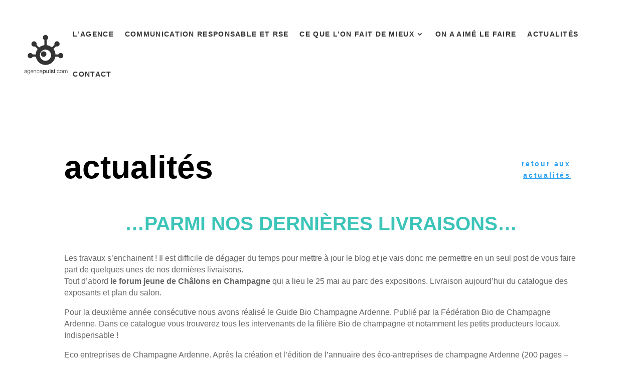

--- FILE ---
content_type: text/css
request_url: https://www.agencepulsi.com/core/et-cache/8799/et-divi-dynamic-tb-6885-tb-1909-tb-9992-8799-late.css
body_size: 516
content:
.et-waypoint.et_pb_animation_off,.et-waypoint:not(.et_pb_counters).et_pb_animation_off,.et_pb_animation_off{opacity:1}.et-waypoint.et_pb_animation_left.et-animated,.et_pb_animation_left.et-animated{opacity:1;-webkit-animation:fadeLeft 1s cubic-bezier(.77,0,.175,1) 1;animation:fadeLeft 1s cubic-bezier(.77,0,.175,1) 1}.et-waypoint.et_pb_animation_right.et-animated,.et_pb_animation_right.et-animated{opacity:1;-webkit-animation:fadeRight 1s cubic-bezier(.77,0,.175,1) 1;animation:fadeRight 1s cubic-bezier(.77,0,.175,1) 1}.et-waypoint.et_pb_animation_top.et-animated,.et_pb_animation_top.et-animated{opacity:1;-webkit-animation:fadeTop 1s cubic-bezier(.77,0,.175,1) 1;animation:fadeTop 1s cubic-bezier(.77,0,.175,1) 1}.et-waypoint.et_pb_animation_bottom.et-animated,.et_pb_animation_bottom.et-animated{opacity:1;-webkit-animation:fadeBottom 1s cubic-bezier(.77,0,.175,1) 1;animation:fadeBottom 1s cubic-bezier(.77,0,.175,1) 1}.et-waypoint.et_pb_animation_fade_in.et-animated,.et_pb_animation_fade_in.et-animated{opacity:1;-webkit-animation:fadeIn 1s cubic-bezier(.77,0,.175,1) 1;animation:fadeIn 1s cubic-bezier(.77,0,.175,1) 1}@media (max-width:980px){.et-waypoint.et_pb_animation_off_tablet,.et-waypoint:not(.et_pb_counters).et_pb_animation_off_tablet,.et_pb_animation_off_tablet{opacity:1;-webkit-animation:none;animation:none}.et-waypoint.et_pb_animation_left_tablet.et-animated,.et_pb_animation_left_tablet.et-animated{opacity:1;-webkit-animation:fadeLeft 1s cubic-bezier(.77,0,.175,1) 1;animation:fadeLeft 1s cubic-bezier(.77,0,.175,1) 1}.et-waypoint.et_pb_animation_right_tablet.et-animated,.et_pb_animation_right_tablet.et-animated{opacity:1;-webkit-animation:fadeRight 1s cubic-bezier(.77,0,.175,1) 1;animation:fadeRight 1s cubic-bezier(.77,0,.175,1) 1}.et-waypoint.et_pb_animation_top_tablet.et-animated,.et_pb_animation_top_tablet.et-animated{opacity:1;-webkit-animation:fadeTop 1s cubic-bezier(.77,0,.175,1) 1;animation:fadeTop 1s cubic-bezier(.77,0,.175,1) 1}.et-waypoint.et_pb_animation_bottom_tablet.et-animated,.et_pb_animation_bottom_tablet.et-animated{opacity:1;-webkit-animation:fadeBottom 1s cubic-bezier(.77,0,.175,1) 1;animation:fadeBottom 1s cubic-bezier(.77,0,.175,1) 1}.et-waypoint.et_pb_animation_fade_in_tablet.et-animated,.et_pb_animation_fade_in_tablet.et-animated{opacity:1;-webkit-animation:fadeIn 1s cubic-bezier(.77,0,.175,1) 1;animation:fadeIn 1s cubic-bezier(.77,0,.175,1) 1}}@media (max-width:767px){.et-waypoint.et_pb_animation_off_phone,.et-waypoint:not(.et_pb_counters).et_pb_animation_off_phone,.et_pb_animation_off_phone{opacity:1;-webkit-animation:none;animation:none}.et-waypoint.et_pb_animation_left_phone.et-animated,.et_pb_animation_left_phone.et-animated{opacity:1;-webkit-animation:fadeLeft 1s cubic-bezier(.77,0,.175,1) 1;animation:fadeLeft 1s cubic-bezier(.77,0,.175,1) 1}.et-waypoint.et_pb_animation_right_phone.et-animated,.et_pb_animation_right_phone.et-animated{opacity:1;-webkit-animation:fadeRight 1s cubic-bezier(.77,0,.175,1) 1;animation:fadeRight 1s cubic-bezier(.77,0,.175,1) 1}.et-waypoint.et_pb_animation_top_phone.et-animated,.et_pb_animation_top_phone.et-animated{opacity:1;-webkit-animation:fadeTop 1s cubic-bezier(.77,0,.175,1) 1;animation:fadeTop 1s cubic-bezier(.77,0,.175,1) 1}.et-waypoint.et_pb_animation_bottom_phone.et-animated,.et_pb_animation_bottom_phone.et-animated{opacity:1;-webkit-animation:fadeBottom 1s cubic-bezier(.77,0,.175,1) 1;animation:fadeBottom 1s cubic-bezier(.77,0,.175,1) 1}.et-waypoint.et_pb_animation_fade_in_phone.et-animated,.et_pb_animation_fade_in_phone.et-animated{opacity:1;-webkit-animation:fadeIn 1s cubic-bezier(.77,0,.175,1) 1;animation:fadeIn 1s cubic-bezier(.77,0,.175,1) 1}}
@font-face{font-family:FontAwesome;font-style:normal;font-weight:400;font-display:block;src:url(//www.agencepulsi.com/wp-content/themes/Divi/core/admin/fonts/fontawesome/fa-regular-400.eot);src:url(//www.agencepulsi.com/wp-content/themes/Divi/core/admin/fonts/fontawesome/fa-regular-400.eot?#iefix) format("embedded-opentype"),url(//www.agencepulsi.com/wp-content/themes/Divi/core/admin/fonts/fontawesome/fa-regular-400.woff2) format("woff2"),url(//www.agencepulsi.com/wp-content/themes/Divi/core/admin/fonts/fontawesome/fa-regular-400.woff) format("woff"),url(//www.agencepulsi.com/wp-content/themes/Divi/core/admin/fonts/fontawesome/fa-regular-400.ttf) format("truetype"),url(//www.agencepulsi.com/wp-content/themes/Divi/core/admin/fonts/fontawesome/fa-regular-400.svg#fontawesome) format("svg")}@font-face{font-family:FontAwesome;font-style:normal;font-weight:900;font-display:block;src:url(//www.agencepulsi.com/wp-content/themes/Divi/core/admin/fonts/fontawesome/fa-solid-900.eot);src:url(//www.agencepulsi.com/wp-content/themes/Divi/core/admin/fonts/fontawesome/fa-solid-900.eot?#iefix) format("embedded-opentype"),url(//www.agencepulsi.com/wp-content/themes/Divi/core/admin/fonts/fontawesome/fa-solid-900.woff2) format("woff2"),url(//www.agencepulsi.com/wp-content/themes/Divi/core/admin/fonts/fontawesome/fa-solid-900.woff) format("woff"),url(//www.agencepulsi.com/wp-content/themes/Divi/core/admin/fonts/fontawesome/fa-solid-900.ttf) format("truetype"),url(//www.agencepulsi.com/wp-content/themes/Divi/core/admin/fonts/fontawesome/fa-solid-900.svg#fontawesome) format("svg")}@font-face{font-family:FontAwesome;font-style:normal;font-weight:400;font-display:block;src:url(//www.agencepulsi.com/wp-content/themes/Divi/core/admin/fonts/fontawesome/fa-brands-400.eot);src:url(//www.agencepulsi.com/wp-content/themes/Divi/core/admin/fonts/fontawesome/fa-brands-400.eot?#iefix) format("embedded-opentype"),url(//www.agencepulsi.com/wp-content/themes/Divi/core/admin/fonts/fontawesome/fa-brands-400.woff2) format("woff2"),url(//www.agencepulsi.com/wp-content/themes/Divi/core/admin/fonts/fontawesome/fa-brands-400.woff) format("woff"),url(//www.agencepulsi.com/wp-content/themes/Divi/core/admin/fonts/fontawesome/fa-brands-400.ttf) format("truetype"),url(//www.agencepulsi.com/wp-content/themes/Divi/core/admin/fonts/fontawesome/fa-brands-400.svg#fontawesome) format("svg")}
@font-face{font-family:ETmodules;font-display:block;src:url(//www.agencepulsi.com/wp-content/themes/Divi/core/admin/fonts/modules/social/modules.eot);src:url(//www.agencepulsi.com/wp-content/themes/Divi/core/admin/fonts/modules/social/modules.eot?#iefix) format("embedded-opentype"),url(//www.agencepulsi.com/wp-content/themes/Divi/core/admin/fonts/modules/social/modules.woff) format("woff"),url(//www.agencepulsi.com/wp-content/themes/Divi/core/admin/fonts/modules/social/modules.ttf) format("truetype"),url(//www.agencepulsi.com/wp-content/themes/Divi/core/admin/fonts/modules/social/modules.svg#ETmodules) format("svg");font-weight:400;font-style:normal}

--- FILE ---
content_type: image/svg+xml
request_url: https://www.agencepulsi.com/storage/2023/12/logo_pulsi_gris.svg
body_size: 3432
content:
<?xml version="1.0" encoding="UTF-8"?> <svg xmlns="http://www.w3.org/2000/svg" id="Calque_1" viewBox="0 0 159.4 143.61"><defs><style>.cls-1{fill:#333;stroke-width:0px;}</style></defs><path class="cls-1" d="m80.86,90.49c-8.93,0-16.16-7.24-16.16-16.16s7.24-16.16,16.16-16.16,16.16,7.24,16.16,16.16-7.24,16.16-16.16,16.16m43.93-22.58c-3.05,0-5.67,1.79-6.88,4.38h-8.08c-.31-6.03-2.48-11.57-5.96-16.05l7.5-7.5c.89.37,1.86.57,2.88.57,4.19,0,7.59-3.4,7.59-7.59s-3.4-7.59-7.59-7.59-7.59,3.4-7.59,7.59c0,.89.15,1.73.43,2.52l-7.53,7.53c-4.28-3.58-9.63-5.93-15.49-6.52v-14.88c2.61-1.2,4.42-3.84,4.42-6.9,0-4.19-3.4-7.59-7.59-7.59s-7.59,3.4-7.59,7.59c0,3.11,1.87,5.79,4.55,6.96v14.87c-5.86.67-11.17,3.11-15.41,6.77l-7.57-7.57c.31-.83.48-1.73.48-2.67,0-4.19-3.4-7.59-7.59-7.59s-7.59,3.4-7.59,7.59,3.4,7.59,7.59,7.59c.97,0,1.89-.18,2.75-.51l7.7,7.7c-3.31,4.42-5.38,9.82-5.68,15.69h-8.69c-1.23-2.53-3.83-4.27-6.83-4.27-4.19,0-7.59,3.4-7.59,7.59s3.4,7.59,7.59,7.59c3.17,0,5.88-1.94,7.02-4.7h8.85c2.25,13.6,14.06,23.98,28.3,23.98s26.05-10.37,28.3-23.98h8.33c1.16,2.7,3.85,4.59,6.98,4.59,4.19,0,7.59-3.4,7.59-7.59s-3.4-7.59-7.59-7.59m-49.28-4.82c-4.43,0-8.03,3.59-8.03,8.03s3.59,8.03,8.03,8.03,8.03-3.59,8.03-8.03-3.59-8.03-8.03-8.03"></path><path class="cls-1" d="m20.22,118.66c.18-.37.42-.67.73-.91.31-.23.67-.41,1.08-.52.41-.11.87-.17,1.37-.17.38,0,.76.04,1.14.11.38.07.72.21,1.02.41.3.2.55.48.74.85.19.36.29.84.29,1.42v4.59c0,.43.21.64.62.64.12,0,.23-.02.34-.07v.89c-.12.02-.23.04-.33.05-.1.01-.22.02-.36.02-.27,0-.48-.04-.65-.11s-.29-.18-.38-.31c-.09-.13-.15-.29-.18-.48s-.04-.39-.04-.61h-.03c-.19.28-.38.53-.58.75-.2.22-.41.4-.65.55-.24.15-.51.26-.82.34-.31.08-.67.12-1.1.12-.4,0-.78-.05-1.13-.14-.35-.09-.66-.25-.92-.45-.26-.21-.47-.47-.62-.79-.15-.32-.23-.7-.23-1.13,0-.6.13-1.08.4-1.42.27-.34.62-.6,1.06-.78.44-.18.94-.3,1.49-.38s1.11-.14,1.69-.21c.22-.02.42-.05.59-.08.17-.03.31-.09.42-.18s.2-.2.26-.34c.06-.15.09-.34.09-.57,0-.36-.06-.65-.18-.88-.12-.23-.28-.41-.49-.54-.21-.13-.45-.23-.72-.28-.27-.05-.57-.08-.88-.08-.67,0-1.22.16-1.64.48s-.65.83-.67,1.53h-1.06c.03-.5.14-.94.32-1.31Zm5.28,2.58c-.07.12-.2.21-.39.27-.19.06-.36.1-.5.12-.45.08-.91.15-1.38.21-.48.06-.91.15-1.3.28-.39.12-.71.3-.96.53-.25.23-.38.56-.38.98,0,.27.05.51.16.71.11.21.25.39.43.54.18.15.39.27.62.34s.47.12.72.12c.4,0,.79-.06,1.16-.18.37-.12.69-.3.96-.54.27-.23.49-.52.65-.86.16-.34.24-.71.24-1.14v-1.37h-.03Z"></path><path class="cls-1" d="m35.8,126.99c-.14.51-.36.95-.66,1.31-.3.36-.7.63-1.18.82-.49.19-1.08.29-1.79.29-.44,0-.86-.05-1.27-.15-.41-.1-.79-.26-1.11-.47-.33-.21-.6-.48-.82-.81-.22-.33-.34-.72-.38-1.18h1.06c.06.32.16.59.33.81.16.22.36.39.59.53.23.13.48.23.76.29.28.06.56.09.85.09.98,0,1.69-.28,2.13-.84.44-.56.65-1.36.65-2.41v-1.17h-.03c-.25.54-.61.97-1.08,1.29-.48.32-1.03.49-1.67.49-.69,0-1.29-.11-1.78-.34-.49-.23-.9-.54-1.22-.95-.32-.4-.55-.87-.7-1.42-.15-.54-.22-1.12-.22-1.73s.09-1.15.26-1.69.42-.99.75-1.39c.33-.4.74-.71,1.22-.94.49-.23,1.04-.34,1.67-.34.32,0,.63.04.91.13.29.09.55.22.78.38.23.16.44.35.63.56s.33.44.43.67h.03v-1.49h1.06v7.95c0,.64-.07,1.21-.21,1.73Zm-2.42-2.31c.35-.2.64-.45.87-.77.23-.32.41-.68.53-1.1.12-.41.18-.84.18-1.27s-.05-.85-.15-1.27-.26-.81-.49-1.16c-.22-.35-.51-.63-.86-.84-.35-.21-.78-.32-1.28-.32s-.93.1-1.29.31c-.36.21-.65.48-.89.81s-.41.72-.51,1.15c-.11.43-.16.87-.16,1.32s.06.86.17,1.27c.11.41.28.78.52,1.1.23.32.53.58.89.77.36.2.78.29,1.27.29.46,0,.86-.1,1.21-.29Z"></path><path class="cls-1" d="m38.8,123.11c.11.41.28.77.51,1.1s.53.59.89.8c.36.21.79.32,1.29.32.77,0,1.37-.2,1.81-.6.44-.4.74-.94.91-1.61h1.06c-.22.98-.63,1.74-1.23,2.28-.6.54-1.44.8-2.54.8-.68,0-1.27-.12-1.77-.36-.5-.24-.9-.57-1.22-.99s-.54-.91-.7-1.46-.23-1.14-.23-1.75c0-.57.08-1.13.23-1.68.15-.55.38-1.04.7-1.47.31-.43.72-.78,1.22-1.04.5-.26,1.09-.39,1.77-.39s1.29.14,1.78.42c.49.28.89.65,1.2,1.1s.53.97.66,1.56.19,1.18.17,1.79h-6.66c0,.38.05.77.16,1.18Zm5.23-3.23c-.13-.37-.31-.7-.55-.98-.23-.28-.52-.51-.85-.69-.34-.17-.72-.26-1.14-.26s-.82.09-1.16.26c-.34.17-.62.4-.85.69-.23.29-.42.61-.56.99-.14.37-.23.76-.28,1.15h5.6c-.01-.4-.08-.79-.21-1.16Z"></path><path class="cls-1" d="m47.76,117.32v1.49h.03c.2-.53.56-.95,1.07-1.27.51-.32,1.08-.48,1.69-.48s1.11.08,1.52.23c.41.16.73.38.98.66s.42.63.52,1.05c.1.41.15.88.15,1.39v5.57h-1.06v-5.4c0-.37-.03-.71-.1-1.03-.07-.32-.18-.59-.35-.83-.17-.23-.39-.42-.68-.55s-.64-.2-1.06-.2-.8.08-1.13.23c-.33.15-.61.36-.84.62-.23.26-.41.58-.54.94-.13.36-.2.76-.21,1.18v5.05h-1.06v-8.65h1.06Z"></path><path class="cls-1" d="m61.03,118.51c-.39-.37-.94-.55-1.64-.55-.5,0-.94.11-1.32.32-.38.21-.7.49-.95.84-.25.35-.44.74-.57,1.18-.13.44-.19.89-.19,1.35s.06.91.19,1.35c.13.44.32.84.57,1.18.25.35.57.63.95.84.38.21.82.32,1.32.32.32,0,.63-.06.92-.18.29-.12.55-.29.77-.51.22-.22.41-.48.55-.78.15-.3.23-.63.27-.99h1.06c-.15,1.05-.53,1.87-1.16,2.46-.63.59-1.43.88-2.41.88-.66,0-1.24-.12-1.75-.36-.51-.24-.94-.57-1.28-.98-.35-.41-.61-.9-.79-1.45-.18-.55-.27-1.14-.27-1.77s.09-1.22.27-1.77c.18-.55.44-1.04.79-1.45.35-.41.77-.74,1.28-.99.51-.25,1.09-.37,1.75-.37.93,0,1.71.25,2.36.74.64.49,1.03,1.24,1.15,2.23h-1.06c-.15-.65-.41-1.16-.8-1.53Z"></path><path class="cls-1" d="m65.21,123.11c.11.41.28.77.51,1.1s.53.59.89.8c.36.21.79.32,1.29.32.77,0,1.37-.2,1.81-.6.44-.4.74-.94.91-1.61h1.06c-.22.98-.63,1.74-1.23,2.28-.6.54-1.44.8-2.54.8-.68,0-1.27-.12-1.77-.36-.5-.24-.9-.57-1.22-.99s-.54-.91-.7-1.46-.23-1.14-.23-1.75c0-.57.08-1.13.23-1.68.15-.55.38-1.04.7-1.47.31-.43.72-.78,1.22-1.04.5-.26,1.09-.39,1.77-.39s1.29.14,1.78.42c.49.28.89.65,1.2,1.1s.53.97.66,1.56.19,1.18.17,1.79h-6.66c0,.38.05.77.16,1.18Zm5.23-3.23c-.13-.37-.31-.7-.55-.98-.23-.28-.52-.51-.85-.69-.34-.17-.72-.26-1.14-.26s-.82.09-1.16.26c-.34.17-.62.4-.85.69-.23.29-.42.61-.56.99-.14.37-.23.76-.28,1.15h5.6c-.01-.4-.08-.79-.21-1.16Z"></path><path class="cls-1" d="m73.18,117.3h1.81v1.17h.03c.27-.5.64-.86,1.12-1.08.48-.22,1-.33,1.56-.33.68,0,1.28.12,1.79.36.51.24.93.57,1.27.99.34.42.59.91.75,1.47.17.56.25,1.16.25,1.79,0,.58-.08,1.15-.23,1.69-.15.55-.38,1.03-.69,1.45-.31.42-.7.75-1.17,1.01-.47.25-1.02.38-1.66.38-.28,0-.56-.03-.84-.08-.28-.05-.55-.13-.8-.24-.26-.11-.49-.25-.71-.43s-.4-.38-.55-.61h-.03v4.33h-1.91v-11.87Zm6.67,4.34c0-.39-.05-.77-.15-1.14s-.25-.7-.45-.98c-.2-.29-.45-.51-.75-.69-.3-.17-.65-.26-1.04-.26-.8,0-1.41.28-1.82.84-.41.56-.61,1.3-.61,2.23,0,.44.05.84.16,1.22s.27.7.48.96.47.48.76.64.64.23,1.03.23c.44,0,.8-.09,1.11-.27.3-.18.55-.41.75-.7.2-.29.34-.61.42-.97.08-.36.13-.73.13-1.11Z"></path><path class="cls-1" d="m90.98,125.97h-1.88v-1.21h-.03c-.23.44-.58.79-1.05,1.05-.46.26-.94.39-1.42.39-1.14,0-1.96-.28-2.47-.85-.51-.56-.76-1.42-.76-2.56v-5.5h1.91v5.31c0,.76.15,1.3.44,1.61.29.31.7.47,1.22.47.4,0,.74-.06,1.01-.18.27-.12.49-.29.65-.49.17-.21.29-.46.36-.75.07-.29.11-.6.11-.94v-5.03h1.91v8.67Z"></path><path class="cls-1" d="m93.05,114h1.91v11.97h-1.91v-11.97Z"></path><path class="cls-1" d="m98.48,123.19c.06.56.27.95.64,1.17.37.22.81.34,1.32.34.18,0,.38-.01.61-.04.23-.03.44-.08.65-.16.2-.08.37-.19.49-.34.13-.15.19-.35.18-.59-.01-.25-.1-.45-.27-.6-.17-.16-.38-.28-.65-.38-.26-.09-.56-.18-.9-.24-.34-.07-.68-.14-1.02-.22-.36-.08-.7-.17-1.03-.28s-.63-.26-.89-.45c-.26-.19-.47-.43-.63-.73-.16-.3-.23-.66-.23-1.1,0-.47.11-.86.34-1.18.23-.32.52-.58.87-.77.35-.2.74-.33,1.17-.41.43-.08.84-.12,1.23-.12.45,0,.87.05,1.28.14.41.1.78.25,1.11.46.33.21.6.49.82.83.22.34.35.75.41,1.23h-2c-.09-.46-.3-.77-.63-.92-.33-.16-.71-.23-1.13-.23-.13,0-.29.01-.48.03-.18.02-.36.06-.52.13-.16.06-.3.15-.41.27-.11.12-.17.27-.17.46,0,.23.08.42.24.57.16.15.37.27.64.36.26.09.56.18.9.24.34.07.68.14,1.04.22.35.08.69.17,1.02.29.34.11.63.26.9.45.26.19.48.43.64.72.16.29.24.65.24,1.07,0,.51-.12.95-.35,1.31-.23.36-.54.65-.91.87-.37.22-.79.39-1.25.49s-.91.15-1.36.15c-.55,0-1.05-.06-1.52-.18-.46-.12-.87-.31-1.21-.56-.34-.25-.61-.56-.8-.94-.2-.37-.3-.82-.31-1.33h1.91Z"></path><path class="cls-1" d="m105.79,114h1.91v1.81h-1.91v-1.81Zm0,3.3h1.91v8.67h-1.91v-8.67Z"></path><path class="cls-1" d="m110.4,124.19h1.41v1.78h-1.41v-1.78Z"></path><path class="cls-1" d="m119.74,118.51c-.39-.37-.94-.55-1.64-.55-.5,0-.94.11-1.32.32-.38.21-.7.49-.95.84-.25.35-.44.74-.57,1.18-.13.44-.19.89-.19,1.35s.06.91.19,1.35c.13.44.32.84.57,1.18.25.35.57.63.95.84.38.21.82.32,1.32.32.32,0,.63-.06.92-.18.29-.12.55-.29.77-.51.22-.22.41-.48.55-.78.15-.3.23-.63.27-.99h1.06c-.15,1.05-.53,1.87-1.16,2.46-.63.59-1.43.88-2.41.88-.66,0-1.24-.12-1.75-.36-.51-.24-.94-.57-1.28-.98-.35-.41-.61-.9-.79-1.45-.18-.55-.27-1.14-.27-1.77s.09-1.22.27-1.77c.18-.55.44-1.04.79-1.45.35-.41.77-.74,1.28-.99.51-.25,1.09-.37,1.75-.37.93,0,1.71.25,2.36.74.64.49,1.03,1.24,1.15,2.23h-1.06c-.15-.65-.41-1.16-.8-1.53Z"></path><path class="cls-1" d="m128.55,117.44c.51.25.94.58,1.28.99.35.41.61.9.79,1.45.18.55.27,1.14.27,1.77s-.09,1.22-.27,1.77c-.18.55-.44,1.04-.79,1.45-.35.41-.77.74-1.28.98-.51.24-1.09.36-1.75.36s-1.24-.12-1.75-.36c-.51-.24-.94-.57-1.28-.98-.35-.41-.61-.9-.79-1.45-.18-.55-.27-1.14-.27-1.77s.09-1.22.27-1.77c.18-.55.44-1.04.79-1.45.35-.41.77-.74,1.28-.99.51-.25,1.09-.37,1.75-.37s1.24.12,1.75.37Zm-3.08.84c-.38.21-.7.49-.95.84-.25.35-.44.74-.57,1.18-.13.44-.19.89-.19,1.35s.06.91.19,1.35c.13.44.32.84.57,1.18.25.35.57.63.95.84.38.21.82.32,1.32.32s.94-.11,1.32-.32c.38-.21.7-.49.95-.84.25-.35.44-.74.57-1.18.13-.44.19-.89.19-1.35s-.06-.91-.19-1.35c-.13-.44-.32-.84-.57-1.18-.25-.35-.57-.63-.95-.84-.38-.21-.82-.32-1.32-.32s-.94.11-1.32.32Z"></path><path class="cls-1" d="m133.43,117.32v1.46h.05c.28-.54.65-.96,1.1-1.26.45-.3,1.03-.45,1.73-.45.57,0,1.09.14,1.55.42.46.28.77.7.93,1.27.26-.57.64-.99,1.14-1.27.5-.28,1.04-.42,1.61-.42,1.91,0,2.87,1.01,2.87,3.03v5.87h-1.06v-5.82c0-.71-.15-1.26-.45-1.63-.3-.37-.83-.56-1.59-.56-.46,0-.84.09-1.14.26-.3.17-.54.41-.72.7-.18.29-.3.62-.38,1-.07.37-.11.76-.11,1.17v4.9h-1.06v-5.87c0-.29-.03-.57-.09-.83-.06-.26-.16-.49-.3-.69-.14-.2-.33-.35-.56-.46-.23-.11-.52-.17-.86-.17-.45,0-.84.08-1.17.24s-.6.39-.8.67c-.21.29-.36.62-.46,1.01-.1.39-.15.81-.15,1.27v4.83h-1.06v-8.65h.97Z"></path></svg> 